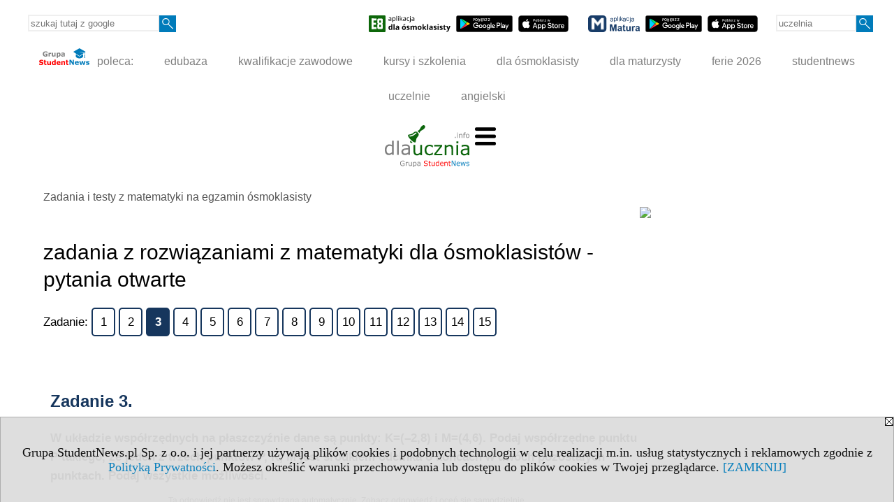

--- FILE ---
content_type: text/html; charset=UTF-8
request_url: https://testy.dlaucznia.info/s/5025/81092-matematyka-zadania/4550068-zadania-z-rozwiazaniami-z-matematyki-dla-osmoklasistow-pytania-otwarte.htm?c1=58559&podstr=2
body_size: 6388
content:
<!DOCTYPE HTML>
<html lang="pl">
<head>
<meta http-equiv="Content-Type" content="text/html; charset=utf-8">
<title>Zadanie 3 / zadania z rozwiązaniami z matematyki dla ósmoklasistów - pytania otwarte - zadania i rozwiązania - Zadania i testy z matematyki na egzamin ósmoklasisty - Matematyka - egzamin online, testy i zadania z rozwiązaniami - dlaucznia.info</title>
<meta name="Description" content="15 zadań.">
<meta name="Keywords" content="serwis, testy, angielski, szkoła podstawowa, uczeń, egzamin">

<meta http-equiv="expires" content="0">
<meta name="viewport" content="width=device-width">
<meta name="robots" content="index, follow">
<LINK REL="Stylesheet" HREF="https://dlaucznia.info/styl.php" TYPE="text/css">
<LINK REL="Stylesheet" HREF="/styl.php?s5025" TYPE="text/css">
<LINK REL="SHORTCUT ICON" HREF="/img/ico/d_dlaucznia.info.ico">
<meta name="language" content="pl"> <meta property="og:title" content="Zadanie 3 / zadania z rozwiązaniami z matematyki dla ósmoklasistów - pytania otwarte - zadania i rozwiązania - Zadania i testy z matematyki na egzamin ósmoklasisty - Matematyka - egzamin online, testy i zadania z rozwiązaniami - dlaucznia.info" /><meta property="og:description" content="15 zadań." />

<script type="text/javascript" src="https://dlaucznia.info/js/adserver/adserwer.ad/ads.js"></script><script type="text/javascript" src="https://dlaucznia.info/js/funkcje_pl.js?a5"></script>
<!-- Global site tag (gtag.js) - Google Analytics -->
<script async src="https://www.googletagmanager.com/gtag/js?id=UA-1347368-24"></script>
<script>
window.dataLayer=window.dataLayer || [];
function gtag(){dataLayer.push(arguments);}
gtag('js', new Date());
gtag('config', 'UA-1347368-24');
var gl_ga=true;
</script>
<script src="/js/hmenu.js"></script>
<link rel="canonical" href="/s/5025/81092-matematyka-zadania/4550068-zadania-z-rozwiazaniami-z-matematyki-dla-osmoklasistow-pytania-otwarte.htm?podstr=2" /><script>var pmenu_odwrotnie=true;var pmenu_styl1=true;</script>

</head>
<body>
<script>
var i,ARRcookies=document.cookie.split(";"),ciastka_komunikat_pokaz=true;
for (i=0;i<ARRcookies.length;i++)
   {
   if (ARRcookies[i].indexOf("komunikat_cookie=pokazany")!=-1)
      ciastka_komunikat_pokaz=false;
   }

if (ciastka_komunikat_pokaz)
   {    
   document.writeln("<div style=\"background:#ddd; color:#000; border:1px solid #aaa; position:fixed; bottom:0; left:0; right:0; text-align:center; opacity:0.95; z-index:99; font-size:18px; font-family:Tahoma;\" id=\"pasek_komunikat_cookie\"><a onclick=\"this.parentNode.style.display='none'; return false;\" href=\"\"><img src=\"/img/drobne/X.GIF\" style=\"float:right;\"></a><div style=\"padding:40px 20px;\">Grupa StudentNews.pl Sp. z o.o. i jej partnerzy używają plików cookies i podobnych technologii w celu realizacji m.in. usług statystycznych i reklamowych zgodnie z <a href=\"https://dlaucznia.info/terms/pl\">Polityką Prywatności</a>. Możesz określić warunki przechowywania lub dostępu do plików cookies w Twojej przeglądarce. <a onclick=\"this.parentNode.parentNode.style.display='none'; return false;\" href=\"\">[ZAMKNIJ]</a><style>body {padding-bottom:140px;}</style></div></div>");
   var date = new Date();
	date.setTime(date.getTime()+(30*24*60*60*1000));  
   document.cookie="komunikat_cookie=pokazany; expires=" + date.toGMTString() + "; path=/; domain=.dlaucznia.info; ";
   }
</script>
<div class="s_calosc s_calosc_iko_3"><div class="iko_3"><div class="iko_iko"><div class="pmenue pmenuegoogle"><div class="pasek_element pasek_google">
<!-- Search Google -->
<form method=GET action=https://www.google.pl/search target="_blank" accept-charset="utf-8">
<input type=hidden name=domains value="dlaucznia.info">
<input type=hidden name=sitesearch value="dlaucznia.info">
<input type=text name=q size=21 maxlength=255 value="" placeholder="szukaj tutaj z google" class=""><button type="submit" name="x"><img src="/img/sd/layout/icons/lupa.svg" alt="Szukaj"></button>
</form>
<!-- Search Google -->
</div></div><div class="pasek_element pasek_app_e8">
<a target="_blank" href="https://www.dlaucznia.info/s/5208/81618-aplikacja-egzamin-osmoklasisty.htm"><img src="/img/sd/layout/icons/aplikacja_e8.svg" alt="aplikacja E8" width="117" height="24" vspace="0" hspace="2" border="0" /></a><span class="naduzych">&nbsp;<a target="_blank" href="https://play.google.com/store/apps/details?id=info.dlaucznia.egzamin_osmoklasisty_testy_zadania&pli=1"><img src="/img/sd/layout/icons/google_play.svg" alt="google play" width="81" vspace="0" hspace="2" height="24" border="0" /></a>&nbsp;<a target="_blank" href="https://apps.apple.com/pl/app/egzamin-%C3%B3smoklasisty/id1606907828?l=pl"><img src="/img/sd/layout/icons/app_store.svg" alt="app store" vspace="0" hspace="2" width="72" height="24" border="0" /></a></span>
</div>
<div class="pasek_element pasek_app_matura">
<a target="_blank" href="https://www.dlamaturzysty.info/s/5166/81452-aplikacja-matura.htm"><img src="/img/sd/layout/icons/aplikacja_matura.svg" alt="aplikacja Matura" width="74" height="24" vspace="0" hspace="2" border="0" /></a><span class="naduzych">&nbsp;<a target="_blank" href="https://play.google.com/store/apps/details?id=info.dlamaturzysty.matura_testy_zadania&amp;gl=PL"><img src="/img/sd/layout/icons/google_play.svg" alt="google play" width="81" vspace="0" hspace="2" height="24" border="0" /></a>&nbsp;<a target="_blank" href="https://apps.apple.com/pl/app/matura-testy-i-zadania/id1542958319?l=pl"><img src="/img/sd/layout/icons/app_store.svg" alt="app store" vspace="0" hspace="2" width="72" height="24" border="0" /></a></span>
</div>
<div class="pmenue">
<div class="pasek_element pasek_uczelnia">
<form method=GET action="https://uczelnie.studentnews.pl/s/101/2937-uczelnie.htm" accept-charset="utf-8">
<input type=text name="szukaj" size=8 maxlength=255 value="" placeholder="uczelnia" class=""><button type="submit" name="x"><img src="/img/sd/layout/icons/lupa.svg" alt="Szukaj"></button>
</form>
</div>
</div></div></div></div><div class="s_calosc s_calosc_iko_4"><div class="iko_4"><div class="iko_iko pmenue"><div class="iko_i"><a href="https://grupa.studentnews.pl/"  ><img src="/img/sd/layout/logo/grupa_studentnews_h24.svg" /> poleca:</a></div><div class="iko_i"><a href="https://www.edubaza.pl/"  >edubaza</a></div><div class="iko_i"><a href="https://www.kwalifikacjezawodowe.info/"  >kwalifikacje zawodowe</a></div><div class="iko_i"><a href="https://kursy.kwalifikacjezawodowe.info/"  >kursy i szkolenia</a></div><div class="iko_i"><a href="https://www.dlaucznia.info/"  >dla ósmoklasisty</a></div><div class="iko_i"><a href="https://www.dlamaturzysty.info/"  >dla maturzysty</a></div><div class="iko_i"><a href="https://news.edubaza.pl/s/1777/81582-Ferie-2026-terminy-ferii-zimowych-w-roku-szkolnym-20252026.htm"  >ferie 2026</a></div><div class="iko_i"><a href="https://www.studentnews.pl/"  >studentnews</a></div><div class="iko_i"><a href="https://uczelnie.studentnews.pl/"  >uczelnie</a></div><div class="iko_i"><a href="https://www.gramatyka-angielska.info/"  >angielski</a></div></div></div></div><div></div>

<!-- górna ramka - logo i baner -->
<div class="ab15 acccccb"><script language="JavaScript" type="text/javascript">
<!--
okno_szer=document.body.clientWidth;
var arg;
// arg=document.location;
arg='p='+escape(document.location)+'&amp;s=5025';
arg+='&amp;tr='+(typeof tr83 !== 'undefined'?tr83:0)+'';
if (okno_szer>900 /*https://bugzilla.mozilla.org/show_bug.cgi?id=1071620*/&&okno_szer!=980)
   document.writeln('<'+'scr'+'ipt language="JavaScript" type="text/javascript" src="https://studentnews.pl/bb.php?'+arg+'"></'+'scr'+'ipt>');
else
   if (okno_szer>1)
      document.writeln('<'+'scr'+'ipt language="JavaScript" type="text/javascript" src="https://studentnews.pl/bb.php?usyt=10&amp;'+arg+'"></'+'scr'+'ipt>');
//-->
</script></div>
<div class="s_calosc s_calosc_gora" id="naglowek_strony">
<div class="s_gora">
<div><div class="gora"><span id="pmenu_h_cont"></span><div class="gora_l"><div>
<A HREF="https://www.dlaucznia.info"><img src="https://dlaucznia.info/img/logo/dlaucznia.info_.svg" border="0" alt="dlaucznia.info" vspace=0 id="logo_domeny" width="121" height="60"></A>
</div></div><div class="gora_s"></div><div class="gora_p hmenu1"><div class="iko_iko pmenue"><div class="iko_i"><a href="https://www.dlaucznia.info/s/5186/81550-egzamin-osmoklasisty.htm"  ><img src="/img/sd/layout/icons/dlaucznia/informator.svg" /><br>O egzaminie <br>ósmoklasisty</a></div><div class="iko_i wybr"><a href="https://testy.dlaucznia.info"  ><img src="/img/sd/layout/icons/dlaucznia/testy.svg" /><br>Testy <br>zadania</a></div><div class="iko_i"><a href="https://www.dlaucznia.info/s/5108/81266-arkusze-egzaminacyjne-osmoklasisty.htm"  ><img src="/img/sd/layout/icons/dlaucznia/arkusze.svg" /><br>Arkusze <br>egzaminacyjne</a></div><div class="iko_i"><a href="https://www.dlaucznia.info/s/5022/81281-Harmonogram-egzaminu-osmoklasisty.htm"  ><img src="/img/sd/layout/icons/dlaucznia/terminy.svg" /> <br>Kalendarz <br>ósmoklasisty</a></div><div class="iko_i"><a href="https://rankingi.dlaucznia.info/"  ><img src="/img/sd/icons/uni/group-tab/I-stopnia/ranking-miast.png" /><br>Ranking szkół <br>średnich</a></div><div class="iko_i"><a href="https://www.dlaucznia.info/s/5226/81667-kierunki.htm"  ><img src="/img/sd/layout/icons/dlaucznia/pomysly-szkola.svg" /><br>Pomysły na <br>szkołę średnią</a></div><div class="iko_i"><a href="https://kursy.dlaucznia.info/s/3186/67621-Kursy-jezykowe-dla-dzieci-w-Polsce.htm"  ><img src="/img/sd/layout/icons/dlaucznia/jezyki.svg" /> <br>Kursy językowe <br>dla ósmoklasistów</a></div><div class="iko_i"><a href="https://www.dlaucznia.info/s/5208/81618-aplikacja-egzamin-osmoklasisty.htm"  ><img src="/img/sd/layout/icons/dlaucznia/e8.svg" /><br>Aplikacja <br>ósmoklasisty</a></div></div></div><div class="nic3"></div></div></div>





<div><div class="l_zakl_gr hmenu1 pmenue l_zakl_gr_dol" style=""><div class="dod xxzwi"> <div class="elem"><a href="https://testy.dlaucznia.info/"  ><b><big>TESTY<br>ZADANIA</big></b>:</a></div><div class="elem"><a href="https://testy.dlaucznia.info/s/5026/81093-jezyk-polski-zadania.htm"  ><img src="/img/sd/icons/edu/subject/24px/polish.png" /><br>polski</a></div><div class="elem wybr"><a href="https://testy.dlaucznia.info/s/5025/81092-matematyka-zadania.htm"  ><img src="/img/sd/icons/edu/subject/24px/mathematics.png" /><br>matematyka</a></div><div class="elem"><a href="https://testy.dlaucznia.info/s/5024/81091-angielski-zadania.htm"  ><img src="/img/sd/icons/edu/subject/24px/english.png" /><br>angielski</a></div><div class="elem"><a href="https://testy.dlaucznia.info/s/5175/81475-niemiecki-zadania.htm"  ><img src="/img/sd/icons/edu/subject/24px/german.png" /><br>niemiecki</a></div><div class="elem"><a href="https://testy.dlaucznia.info/s/5176/81476-rosyjski-zadania.htm"  ><img src="/img/sd/icons/edu/subject/24px/russian.png" /><br>rosyjski</a></div><div class="elem"><a href="https://testy.dlaucznia.info/s/5177/81477-francuski-zadania.htm"  ><img src="/img/sd/icons/edu/subject/24px/french.png" /><br>francuski</a></div><div class="elem"><a href="https://testy.dlaucznia.info/s/5179/81486-hiszpanski-zadania.htm"  ><img src="/img/sd/icons/edu/subject/24px/spanish.png" /><br>hiszpański</a></div><div class="elem"><a href="https://testy.dlaucznia.info/s/5193/81573-wloski-zadania.htm"  ><img src="/img/sd/icons/edu/subject/24px/italian.png" /><br>włoski</a></div> </div></div></div>

</div><!-- /s_gora -->
</div><!-- /s_calosc -->
<script language="JavaScript" type="text/javascript">
<!--
{
var arg;
arg=document.location;
arg=escape(arg)+'&s=5025&tr='+(typeof tr83 !== 'undefined'?tr83:0)+'';
if (document.body.clientWidth>1420)
{
if (document.body.clientWidth>1540)
   {
//    document.writeln('<'+'scr'+'ipt language="JavaScript" type="text/javascript" src="https://studentnews.pl/bb.php?usyt=6&amp;p='+arg+'"></'+'scr'+'ipt>');
//    document.writeln('<'+'scr'+'ipt language="JavaScript" type="text/javascript" src="https://studentnews.pl/bb.php?usyt=7&amp;p='+arg+'"></'+'scr'+'ipt>');
   }
else
   {
   document.writeln('<'+'scr'+'ipt language="JavaScript" type="text/javascript" src="https://studentnews.pl/bb.php?usyt=5&amp;p='+arg+'"></'+'scr'+'ipt>');
   document.writeln('<'+'scr'+'ipt language="JavaScript" type="text/javascript" src="https://studentnews.pl/bb.php?usyt=8&amp;p='+arg+'"></'+'scr'+'ipt>');
   }
}
//document.writeln('<'+'scr'+'ipt language="JavaScript" type="text/javascript" src="https://studentnews.pl/bb.php?usyt=9&amp;p='+arg+'"></'+'scr'+'ipt>');
if (document.body.clientWidth<=900)
   stck("https://studentnews.pl","/bb.php?usyt=33&p="+arg);
}
//-->
</script>

<div class="s_calosc glowna s_calosc_glowna">
<!-- glówna -->
<div class="s_middle">

<div class="s_lewa"><!-- lewa ramka --></div><!-- /s_lewa -->

<!-- srodkowa ramka -->
<div class="s_srodek" id="s_srodek">

<div></div>
<div class="breadcrumbs"><a href="/s/5025/81092-matematyka-zadania.htm">Zadania i testy z matematyki na egzamin ósmoklasisty</a></div><div style="float:right" id="srodek_naglowek_s"><img src="https://studentnews.pl/st_new.php?typ=pok&id1=81092&p=0" width="1" height="1"></div>
<div class="wo"><div class="wo_wpis"><h1 class="tytul">zadania z rozwiązaniami z matematyki dla ósmoklasistów - pytania otwarte</h1>
<div class="te_test te_zbzad"><div></div><div class="nawigacja">Zadanie: <a href="/s/5025/81092-matematyka-zadania/4550068-zadania-z-rozwiazaniami-z-matematyki-dla-osmoklasistow-pytania-otwarte.htm?c1=58559&podstr=0">1</a> <a href="/s/5025/81092-matematyka-zadania/4550068-zadania-z-rozwiazaniami-z-matematyki-dla-osmoklasistow-pytania-otwarte.htm?c1=58559&podstr=1">2</a> <a href="/s/5025/81092-matematyka-zadania/4550068-zadania-z-rozwiazaniami-z-matematyki-dla-osmoklasistow-pytania-otwarte.htm?c1=58559&podstr=2" class="wybrany" >3</a> <a href="/s/5025/81092-matematyka-zadania/4550068-zadania-z-rozwiazaniami-z-matematyki-dla-osmoklasistow-pytania-otwarte.htm?c1=58559&podstr=3">4</a> <a href="/s/5025/81092-matematyka-zadania/4550068-zadania-z-rozwiazaniami-z-matematyki-dla-osmoklasistow-pytania-otwarte.htm?c1=58559&podstr=4">5</a> <a href="/s/5025/81092-matematyka-zadania/4550068-zadania-z-rozwiazaniami-z-matematyki-dla-osmoklasistow-pytania-otwarte.htm?c1=58559&podstr=5">6</a> <a href="/s/5025/81092-matematyka-zadania/4550068-zadania-z-rozwiazaniami-z-matematyki-dla-osmoklasistow-pytania-otwarte.htm?c1=58559&podstr=6">7</a> <a href="/s/5025/81092-matematyka-zadania/4550068-zadania-z-rozwiazaniami-z-matematyki-dla-osmoklasistow-pytania-otwarte.htm?c1=58559&podstr=7">8</a> <a href="/s/5025/81092-matematyka-zadania/4550068-zadania-z-rozwiazaniami-z-matematyki-dla-osmoklasistow-pytania-otwarte.htm?c1=58559&podstr=8">9</a> <a href="/s/5025/81092-matematyka-zadania/4550068-zadania-z-rozwiazaniami-z-matematyki-dla-osmoklasistow-pytania-otwarte.htm?c1=58559&podstr=9">10</a> <a href="/s/5025/81092-matematyka-zadania/4550068-zadania-z-rozwiazaniami-z-matematyki-dla-osmoklasistow-pytania-otwarte.htm?c1=58559&podstr=10">11</a> <a href="/s/5025/81092-matematyka-zadania/4550068-zadania-z-rozwiazaniami-z-matematyki-dla-osmoklasistow-pytania-otwarte.htm?c1=58559&podstr=11">12</a> <a href="/s/5025/81092-matematyka-zadania/4550068-zadania-z-rozwiazaniami-z-matematyki-dla-osmoklasistow-pytania-otwarte.htm?c1=58559&podstr=12">13</a> <a href="/s/5025/81092-matematyka-zadania/4550068-zadania-z-rozwiazaniami-z-matematyki-dla-osmoklasistow-pytania-otwarte.htm?c1=58559&podstr=13">14</a> <a href="/s/5025/81092-matematyka-zadania/4550068-zadania-z-rozwiazaniami-z-matematyki-dla-osmoklasistow-pytania-otwarte.htm?c1=58559&podstr=14">15</a> </div><form method="POST" ENCTYPE="multipart/form-data" action="/test/check/h-1.4550068-432-11440?u=%2Fs%2F5025%2F81092-matematyka-zadania%2F4550068-zadania-z-rozwiazaniami-z-matematyki-dla-osmoklasistow-pytania-otwarte.htm%3Fpodstr%3D2">
<div class="pytanie_calosc niepodpytanie "><div class="odp_ocena"></div><div class="pytanie"><div class="matura_zadanie_naglowek">Zadanie 3. </div><b>W układzie współrzędnych na płaszczyźnie dane są punkty: K=(–2,8) i M=(4,6). Podaj współrzędne punktu P takiego, że jeden z trzech punktów P, K, M jest środkiem odcinka o końcach w dwóch pozostałych punktach. Podaj wszystkie możliwości.</b></div><div></div><div></div><div class="pytanie_szerzej">
</div><div class="opcje_odpowiedzi"></div><div class=""><div class="samoocena_t1"></div><div style="margin:10px 0; text-align:center; font-size:12px; color:#333;">Ta odpowiedź nie jest sprawdzana automatycznie. Zobacz odpowiedź i oceń się samodzielnie.</div><div class="odpowiedz"><a href="/test/check/h-1.4550068-432-11440?u=%2Fs%2F5025%2F81092-matematyka-zadania%2F4550068-zadania-z-rozwiazaniami-z-matematyki-dla-osmoklasistow-pytania-otwarte.htm%3Fpodstr%3D2" onclick="AJAXpodstaw(this.parentNode, this.href); return false;" class="link_do_odpowiedzi">pokaż odpowiedź</a></div></div></div></form><div class="nawigacja"><a href="/s/5025/81092-matematyka-zadania/4550068-zadania-z-rozwiazaniami-z-matematyki-dla-osmoklasistow-pytania-otwarte.htm?c1=58559&podstr=1" class="l_poprzednie"><img src="/img/drobne/testy/arrow-left.png" alt="Poprzednia strona"></a> <a href="/s/5025/81092-matematyka-zadania/4550068-zadania-z-rozwiazaniami-z-matematyki-dla-osmoklasistow-pytania-otwarte.htm?c1=58559&podstr=3" class="l_nastepne"><img src="/img/drobne/testy/arrow-right.png" alt="Następna strona"></a> </div></div><div style="clear: both; text-align: center;"><script language="JavaScript" type="text/javascript">
<!--
var arg;
arg=document.location;
arg=escape(arg)+'&s=5025&tr='+(typeof tr83 !== 'undefined'?tr83:0)+'';
okno_szer=document.body.clientWidth;
if (okno_szer>900 /*https://bugzilla.mozilla.org/show_bug.cgi?id=1071620*/&&okno_szer!=980)
    nrml("https://studentnews.pl","/bb.php?usyt=3&p="+arg,{aContTdColspan:0});
else
   if (okno_szer>1)
       nrml("https://studentnews.pl","/bb.php?usyt=14&p="+arg,{aContTdColspan:0});
//-->
</script></div><div><ul class="udostepnij_link"><h2>Udostępnij</h2><li class="naduzych"><a href="https://www.facebook.com/dialog/send?app_id=966242223397117&redirect_uri=https%3A%2F%2Ftesty.dlaucznia.info&link=https%3A%2F%2Ftesty.dlaucznia.info%2Fs%2F5025%2F81092-matematyka-zadania%2F4550068-zadania-z-rozwiazaniami-z-matematyki-dla-osmoklasistow-pytania-otwarte.htm%3Fpodstr%3D2" target="_blank" title="Messenger" onclick="gazd({'event_category':'udostępnij','event_action':'Messenger-duży','event_label':'dolny wowp id=4550068'})"><img alt="Messenger" src="/img/drobne/social/messenger.png"></a></li><li class="namalych"><a href="fb-messenger://share/?link=https%3A%2F%2Ftesty.dlaucznia.info%2Fs%2F5025%2F81092-matematyka-zadania%2F4550068-zadania-z-rozwiazaniami-z-matematyki-dla-osmoklasistow-pytania-otwarte.htm%3Fpodstr%3D2&app_id=966242223397117" title="Messenger" onclick="gazd({'event_category':'udostępnij','event_action':'Messenger-mały','event_label':'dolny wowp id=4550068'})"><img alt="Messenger" src="/img/drobne/social/messenger.png"></a></li><li class="namalych"><a href="whatsapp://send?text=%22zadania%20z%20rozwi%C4%85zaniami%20z%20matematyki%20dla%20%C3%B3smoklasist%C3%B3w%20-%20pytania%20otwarte%22%20https%3A%2F%2Ftesty.dlaucznia.info%2Fs%2F5025%2F81092-matematyka-zadania%2F4550068-zadania-z-rozwiazaniami-z-matematyki-dla-osmoklasistow-pytania-otwarte.htm%3Fpodstr%3D2" title="whatsapp" onclick="gazd({'event_category':'udostępnij','event_action':'whatsapp','event_label':'dolny wowp id=4550068'})"><img alt="whatsapp" src="/img/drobne/social/whatsapp.png"></a></li><li><a href="mailto:?subject=zadania%20z%20rozwi%C4%85zaniami%20z%20matematyki%20dla%20%C3%B3smoklasist%C3%B3w%20-%20pytania%20otwarte&body=zadania%20z%20rozwi%C4%85zaniami%20z%20matematyki%20dla%20%C3%B3smoklasist%C3%B3w%20-%20pytania%20otwarte%0D%0Ahttps%3A%2F%2Ftesty.dlaucznia.info%2Fs%2F5025%2F81092-matematyka-zadania%2F4550068-zadania-z-rozwiazaniami-z-matematyki-dla-osmoklasistow-pytania-otwarte.htm%3Fpodstr%3D2%0D%0A%0D%0A"  title="e-mail" onclick="gazd({'event_category':'udostępnij','event_action':'e-mail','event_label':'dolny wowp id=4550068'})"><img alt="e-mail" src="/img/drobne/social/e-mail.png"></a></li><li><a href="https://www.facebook.com/sharer/sharer.php?u=https%3A%2F%2Ftesty.dlaucznia.info%2Fs%2F5025%2F81092-matematyka-zadania%2F4550068-zadania-z-rozwiazaniami-z-matematyki-dla-osmoklasistow-pytania-otwarte.htm%3Fpodstr%3D2" target="_blank" title="Facebook" onclick="gazd({'event_category':'udostępnij','event_action':'Facebook','event_label':'dolny wowp id=4550068'})"><img alt="Facebook" src="/img/drobne/social/facebook.png"></a></li><li><a href="https://twitter.com/intent/tweet?text=zadania%20z%20rozwi%C4%85zaniami%20z%20matematyki%20dla%20%C3%B3smoklasist%C3%B3w%20-%20pytania%20otwarte&url=https%3A%2F%2Ftesty.dlaucznia.info%2Fs%2F5025%2F81092-matematyka-zadania%2F4550068-zadania-z-rozwiazaniami-z-matematyki-dla-osmoklasistow-pytania-otwarte.htm%3Fpodstr%3D2" target="_blank" title="Twitter" onclick="gazd({'event_category':'udostępnij','event_action':'Twitter','event_label':'dolny wowp id=4550068'})"><img alt="Twitter" src="/img/drobne/social/twitter.png"></a></li><li><a href="https://www.linkedin.com/shareArticle?mini=true&url=https%3A%2F%2Ftesty.dlaucznia.info%2Fs%2F5025%2F81092-matematyka-zadania%2F4550068-zadania-z-rozwiazaniami-z-matematyki-dla-osmoklasistow-pytania-otwarte.htm%3Fpodstr%3D2&title=zadania%20z%20rozwi%C4%85zaniami%20z%20matematyki%20dla%20%C3%B3smoklasist%C3%B3w%20-%20pytania%20otwarte" target="_blank" title="LinkedIn" onclick="gazd({'event_category':'udostępnij','event_action':'LinkedIn','event_label':'dolny wowp id=4550068'})"><img alt="LinkedIn" src="/img/drobne/social/linkedin.png"></a></li><li><a href="http://www.wykop.pl/dodaj/link/?url=https%3A%2F%2Ftesty.dlaucznia.info%2Fs%2F5025%2F81092-matematyka-zadania%2F4550068-zadania-z-rozwiazaniami-z-matematyki-dla-osmoklasistow-pytania-otwarte.htm%3Fpodstr%3D2&title=zadania%20z%20rozwi%C4%85zaniami%20z%20matematyki%20dla%20%C3%B3smoklasist%C3%B3w%20-%20pytania%20otwarte" target="_blank" title="Wykop" onclick="gazd({'event_category':'udostępnij','event_action':'Wykop','event_label':'dolny wowp id=4550068'})"><img alt="Wykop" src="/img/drobne/social/wykop.png"></a></li></ul></div><div class="powrot">
<A HREF="/s/5025/81092-matematyka-zadania.htm?c1=58559" class="powrot"><span class="znaczek">«</span> powrót</A></div>
   </div><div style="clear:both;"><div><br /></div><div><div><br /></div>źródło: CKE</div>









<script type="text/javascript"><!--
document.writeln('<img src="https://studentnews.pl/st_new.php'+'?typ=wo&id1=1&id2=641&p=0">');
// --></script><script type="text/javascript"><!--
document.writeln('<img src="https://studentnews.pl/st_new.php'+'?typ=wowp&id1=1&id2=4550068&p=0">');
// --></script></div></div><script language="JavaScript" type="text/javascript">
<!--
okno_szer=document.body.clientWidth;
var arg;
arg=document.location;
arg=escape(arg)+'&amp;s=5025&amp;tr='+(typeof tr83 !== 'undefined'?tr83:0)+'';
if (okno_szer>900 /*https://bugzilla.mozilla.org/show_bug.cgi?id=1071620*/&&okno_szer!=980)
   document.writeln('<'+'scr'+'ipt language="JavaScript" type="text/javascript" src="https://studentnews.pl/bb.php?usyt=13&amp;p='+arg+'"></'+'scr'+'ipt>');
//-->
</script>
</div><!-- /s_srodek -->
<script language="JavaScript" type="text/javascript">
<!--

ob=obiekt_o_id("s_srodek");
if (document.body.clientWidth>0 && document.body.clientWidth<801 && window.getComputedStyle(ob, null).getPropertyValue("order")!=-1) ob.parentNode.insertBefore(ob, ob.parentNode.firstChild);

//-->
</script>

<script language="JavaScript" type="text/javascript">
<!--
//-->
</script>

<div class="s_dodatkowa">
<!-- dodatkowa ramka -->
<script language="JavaScript" type="text/javascript">
<!--
var arg;
arg=document.location;
arg=escape(arg)+'&amp;s=5025&amp;tr='+(typeof tr83 !== 'undefined'?tr83:0)+'';
okno_szer=document.body.clientWidth;
if (okno_szer>1030)
   {
   document.writeln('<'+'scr'+'ipt language="JavaScript" type="text/javascript" src="https://studentnews.pl/bb.php?usyt=4&amp;p='+arg+'"></'+'scr'+'ipt>');
   document.writeln('<'+'scr'+'ipt language="JavaScript" type="text/javascript" src="https://studentnews.pl/bb.php?usyt=2&amp;p='+arg+'"></'+'scr'+'ipt>');
   document.writeln('<'+'scr'+'ipt language="JavaScript" type="text/javascript" src="https://studentnews.pl/bb.php?usyt=30&amp;p='+arg+'"></'+'scr'+'ipt>');
   document.writeln('<'+'scr'+'ipt language="JavaScript" type="text/javascript" src="https://studentnews.pl/bb.php?usyt=32&amp;p='+arg+'"></'+'scr'+'ipt>');
   document.writeln('<'+'scr'+'ipt language="JavaScript" type="text/javascript" src="https://studentnews.pl/bb.php?usyt=31&amp;max=2&amp;p='+arg+'"></'+'scr'+'ipt>');
   document.writeln('<'+'scr'+'ipt language="JavaScript" type="text/javascript" src="https://studentnews.pl/bb.php?usyt=34&amp;p='+arg+'"></'+'scr'+'ipt>');
   }
//-->
</script><script>if (document.body.clientWidth>1024) document.writeln('<'+'scr'+'ipt src="/gadzet.php?co=s_dodatkowa&amp;ko=81092.03da48de102118c2df69bf3abf4ea1e9"></'+'scr'+'ipt>');</script>
</div><!-- /s_dodatkowa -->

<!-- prawa ramka -->
<div class="s_prawa"></div><!-- /s_prawa -->

</div><!-- /s_middle -->


<!-- dolna ramka -->
<div class="s_dol">

<div style="" class="l_zakl_5"><div class="dod"> <nobr><a HREF="https://grupa.studentnews.pl/" class='menulnk' style="color: #ff7000; bottom: 2px; font-size: 11px;  font-family: Verdana; font-weight: ">Reklama - Wykorzystajmy wspólnie nasz potencjał!</a></nobr>  <nobr><span style="color: #ff7000; font-family: Tahoma; font-size: 12px; font-weight: bold;">•</span></nobr>  <nobr><a HREF="https://grupa.studentnews.pl/s/4969/80920-Kontakt.htm" class='menulnk' style="color: #ff7000; bottom: 2px; font-size: 11px;  font-family: Verdana; font-weight: ">Kontakt</a></nobr>  <nobr><span style="color: #ff7000; font-family: Tahoma; font-size: 12px; font-weight: bold;">•</span></nobr>  <nobr><a HREF="https://grupa.studentnews.pl/s/5209/81620-patronat.htm" class='menulnk' style="color: #ff7000; bottom: 2px; font-size: 11px;  font-family: Verdana;">Patronat</a></nobr>  <nobr><span style="color: #ff7000; font-family: Tahoma; font-size: 12px; font-weight: bold;">•</span></nobr>  <nobr><a HREF="https://grupa.studentnews.pl/s/5211/81622-praca.htm" class='menulnk' style="">Praca dla studentów</a></nobr> </div></div>

</div><!-- /s_dolna -->

</div><!-- /s_calosc -->

<div class="dol_stopka">  <a href="https://dlaucznia.info/terms/pl">Polityka Prywatności</a>  </div>

</body>
</html>


--- FILE ---
content_type: image/svg+xml
request_url: https://testy.dlaucznia.info/img/sd/layout/icons/dlaucznia/arkusze.svg
body_size: 538
content:
<?xml version="1.0" encoding="UTF-8"?>
<svg width="40" height="30" version="1.1" xml:space="preserve" xmlns="http://www.w3.org/2000/svg"><g transform="translate(-899.23 -1717.2)" fill="none"><rect x="899.23" y="1717.2" width="40" height="30" stop-color="#000000"/><g transform="translate(22.254 274.19)" stroke="#0c660c" stroke-width="1.5"><rect x="884.39" y="1443.7" width="25.173" height="28.5" stop-color="#000000"/><g transform="translate(0 .9827)"><path d="m888.86 1448.6 16.232-0.3116"/><path d="m888.86 1454.3 16.232-0.3116"/><path d="m888.86 1460 16.232-0.3116"/><path d="m888.86 1465.7 16.232-0.3116"/></g></g></g></svg>


--- FILE ---
content_type: image/svg+xml
request_url: https://testy.dlaucznia.info/img/sd/layout/icons/dlaucznia/terminy.svg
body_size: 854
content:
<?xml version="1.0" encoding="UTF-8"?>
<svg width="40" height="30" version="1.1" xml:space="preserve" xmlns="http://www.w3.org/2000/svg"><g transform="translate(-955.2 -1717.2)" fill="none"><rect x="955.2" y="1717.2" width="40" height="30" stop-color="#000000"/><g transform="matrix(.95 0 0 .95 -40.206 195.2)" stroke="#0c660c" stroke-width="1.579"><path d="m1061.5 1611.8 6.6018 8.9292 0.012-0.011c0.2717 0.4109 0.7368 0.6895 1.2709 0.6895 0.3034 0 0.5843-0.09 0.8216-0.2448 0.1351-0.088 0.2517-0.1993 0.3537-0.3231l0.1431-0.2095 4.3107-6.3468-5.4012 3.5096-8.1124-5.9967"/><path d="m1068.8 1630.1c-6.7669-0.012-12.238-5.4854-12.251-12.25 0.013-6.7665 5.4838-12.244 12.251-12.255 6.767 0.012 12.24 5.4884 12.252 12.255-0.012 6.7643-5.4851 12.238-12.252 12.25z"/><path d="m1068.8 1602.9c-8.2847 0-14.998 6.7137-15 15.001 0 8.2831 6.7157 14.997 15 14.999 8.2873 0 14.999-6.7188 15.002-14.999 0-8.2871-6.7144-14.999-15.002-15.001z"/></g></g></svg>


--- FILE ---
content_type: image/svg+xml
request_url: https://dlaucznia.info/img/logo/dlaucznia.info_.svg
body_size: 16591
content:
<?xml version="1.0" encoding="UTF-8"?>
<svg width="121.59" height="60" version="1.1" viewBox="0 0 121.59 60" xmlns="http://www.w3.org/2000/svg" xmlns:cc="http://creativecommons.org/ns#" xmlns:dc="http://purl.org/dc/elements/1.1/" xmlns:rdf="http://www.w3.org/1999/02/22-rdf-syntax-ns#">
 <metadata>
  <rdf:RDF>
   <cc:Work rdf:about="">
    <dc:format>image/svg+xml</dc:format>
    <dc:type rdf:resource="http://purl.org/dc/dcmitype/StillImage"/>
   </cc:Work>
  </rdf:RDF>
 </metadata>
 <g transform="translate(1226.3 -4865)">
  <g transform="matrix(1.2686 0 0 1.2686 -2437.8 -1289.9)" fill="#0c660c">
   <g transform="matrix(.048122 0 0 .048122 1007.6 4730.8)" fill="#0c660c">
    <path d="m-152.66 2523.4c-6.1478-6.1478-14.939-9.5326-24.752-9.5326-15.997 0-33.676 8.8698-49.782 24.976-15.863 15.86-25.156 34.088-33.355 50.172-6.6906 13.122-12.467 24.455-20.485 32.471-8.4383 8.4388-13.774 10.937-19.952 13.831-6.4118 3.0003-13.614 6.3878-24.274 16.387 1.6289 1.0774 3.2613 2.212 4.8934 3.4094 1.5705 1.1537 3.1377 2.3648 4.7006 3.6221 4.0891 3.2894 8.1356 6.917 12.033 10.812 6.1339 6.1369 11.241 11.829 15.381 17.142 1.268 1.6283 2.4485 3.2212 3.534 4.7813 1.2028 1.7238 2.2865 3.4039 3.2678 5.0459 10.381-10.948 13.823-18.274 16.873-24.79 2.8939-6.1778 5.3923-11.516 13.831-19.954 8.0161-8.0161 19.349-13.796 32.474-20.486 16.081-8.1989 34.309-17.492 50.172-33.352 30.908-30.911 29.67-60.305 15.44-74.534"/>
    <path d="m-489.24 2920.1c12.773 12.593 33.294 12.418 45.887-0.3273 0.93989-0.9574 1.6673-2.032 2.4591-3.063-15.801-10.604-32.472-24.575-49.813-41.016-11.245 12.811-10.814 32.285 1.4671 44.406"/>
    <path d="m-299.67 2710.2c-0.84389-1.601-1.8784-3.2921-3.078-5.0513-1.0741-1.5793-2.2747-3.2076-3.5894-4.8823-3.7045-4.7076-8.2774-9.7344-13.276-14.737-3.3423-3.3412-6.627-6.2787-9.7838-8.8426-1.6365-1.331-3.2378-2.5584-4.7933-3.6876-1.6834-1.2219-3.3115-2.3238-4.8757-3.3193-2.817-1.7893-5.4228-3.2239-7.7349-4.3122-2.6465-1.2438-5.4484-1.9147-8.1664-2.4739-21.294-4.3067-38.954 5.8451-53.385 16.935-14.596 11.273-27.683 24.387-39.529 30.657-16.182 8.758-36.887 13.875-54.454 17.36-8.8142 1.7593-16.809 3.1721-23.363 4.5959-6.7293 1.811-11.161 1.9638-16.981 6.9578-2.6625 2.482-4.1669 5.9623-4.7689 9.0526-2.0893 13.978 5.1748 27.616 16.286 45.435 11.409 17.478 27.992 37.563 48.091 57.567 2.6091 2.5638 5.1929 4.9668 7.7818 7.427 15.54 14.663 30.644 27.16 44.546 36.69 14.771 10.122 28.198 16.984 39.209 19.439 6.6974 1.3338 14.505 1.4947 20.831-4.4731 5.4392-6.7478 5.4157-11.895 7.5614-20.342 1.6717-8.1416 3.3976-18.184 5.5657-28.745 3.4446-17.006 8.3178-35.28 15.14-47.314l0.0436-0.014c8.8985-17.27 39.691-39.137 46.907-70.934 2.0189-9.2762 1.1537-19.169-2.5464-29.378-0.4124-1.1374-0.9729-2.3511-1.6387-3.6112zm-55.863-24.228c1.6346 0.5182 3.384 1.6202 4.8989 3.153 2.7605 2.7875 4.7317 7.0233 3.7312 11.886-0.83516 4.0639-4.3875 7.6724-10.001 10.168-10.664 4.7649-21.731 13.722-32.432 22.385-9.1393 7.3969-18.591 15.048-28.184 20.492-33.732 18.051-82.698 25.186-84.767 25.48l-2.1127 0.3027-1.3384-1.6637c-0.25884-0.3219-6.3649-7.9943-9.1658-18.394l-1.0888-4.0449 4.139-0.6382c0.17483-0.027 17.534-2.7166 32.967-6.6333 11.504-2.9375 33.142-9.1289 48.75-17.598 6.2637-3.1421 13.095-8.8562 21.004-15.476 11.931-9.9826 25.452-21.299 42.283-28.45 3.3914-1.4429 6.7421-1.8902 9.7317-1.3474 0.54005 0.095 1.0719 0.2155 1.5852 0.3791"/>
   </g>
  </g>
  <g transform="matrix(1.2686 0 0 1.2686 -3489.2 -3323.8)" fill="#808080" stop-color="#000000" stroke-width="1px" aria-label="dla">
   <path d="m1793.8 6488.3h-1.9278v-1.1997q-0.8305 0.7177-1.7329 1.1176-0.9023 0.3999-1.9585 0.3999-2.0508 0-3.2607-1.5791-1.1997-1.5791-1.1997-4.3784 0-1.456 0.4101-2.5942 0.4204-1.1382 1.128-1.938 0.6972-0.7793 1.6201-1.1895 0.9331-0.4101 1.9277-0.4101 0.9024 0 1.5996 0.1948 0.6973 0.1846 1.4663 0.5845v-4.9629h1.9278zm-1.9278-2.8198v-6.5728q-0.7793-0.3486-1.3945-0.4819t-1.3433-0.1333q-1.6201 0-2.5224 1.1279-0.9024 1.1279-0.9024 3.1992 0 2.0405 0.6973 3.1069 0.6973 1.0562 2.2353 1.0562 0.8204 0 1.6612-0.3589 0.8408-0.3691 1.5688-0.9433z"/>
   <path d="m1799.6 6488.3h-1.9277v-15.955h1.9277z"/>
   <path d="m1812.3 6488.3h-1.9175v-1.2202q-0.2563 0.1743-0.6973 0.4921-0.4306 0.3077-0.8408 0.4922-0.4819 0.2359-1.1074 0.3897-0.6255 0.164-1.4663 0.164-1.5483 0-2.625-1.0253-1.0767-1.0254-1.0767-2.6148 0-1.3022 0.5537-2.102 0.564-0.8101 1.5997-1.2715 1.0459-0.4615 2.5122-0.6255 1.4663-0.1641 3.1479-0.2461v-0.2974q0-0.6562-0.2358-1.0869-0.2256-0.4306-0.6563-0.6767-0.4101-0.2359-0.9844-0.3179-0.5742-0.082-1.1997-0.082-0.7587 0-1.6919 0.205-0.9331 0.1949-1.9277 0.5743h-0.1025v-1.9585q0.5639-0.1539 1.6303-0.3384 1.0664-0.1846 2.1021-0.1846 1.21 0 2.102 0.2051 0.9024 0.1948 1.5586 0.6767 0.646 0.4717 0.9844 1.2203 0.3384 0.7485 0.3384 1.8559zm-1.9175-2.8198v-3.189q-0.8818 0.051-2.0815 0.1538-1.1895 0.1025-1.8868 0.2974-0.8305 0.2358-1.3432 0.7382-0.5127 0.4922-0.5127 1.3638 0 0.9844 0.5947 1.4868 0.5947 0.4922 1.815 0.4922 1.0151 0 1.8559-0.3896 0.8408-0.3999 1.5586-0.9536z"/>
  </g>
  <g transform="matrix(1.2686 0 0 1.2686 -2947.1 -1479.2)">
   <g transform="translate(-883.25 374.33)" fill="#808080" stop-color="#000000" stroke-width="1px" aria-label=".info">
    <path d="m2320.1 4640.9h-0.9336v-1.1133h0.9336z"/>
    <path d="m2322.6 4635.8h-0.8281v-0.7617h0.8281zm-0.047 5.0937h-0.7344v-4.3633h0.7344z"/>
    <path d="m2327.6 4640.9h-0.7344v-2.4843q0-0.3008-0.035-0.5625-0.035-0.2657-0.1289-0.4141-0.098-0.1641-0.2812-0.2422-0.1836-0.082-0.4766-0.082-0.3008 0-0.6289 0.1484t-0.6289 0.3789v3.2578h-0.7344v-4.3633h0.7344v0.4844q0.3438-0.2851 0.711-0.4453 0.3671-0.1601 0.7539-0.1601 0.707 0 1.0781 0.4257 0.3711 0.4258 0.3711 1.2266z"/>
    <path d="m2331.4 4635.5h-0.039q-0.1211-0.035-0.3164-0.07-0.1953-0.039-0.3437-0.039-0.4727 0-0.6875 0.2109-0.211 0.207-0.211 0.7539v0.1484h1.3243v0.6172h-1.3008v3.7461h-0.7344v-3.7461h-0.4961v-0.6172h0.4961v-0.1445q0-0.7773 0.3867-1.1914 0.3867-0.418 1.1172-0.418 0.2461 0 0.4414 0.023 0.1992 0.023 0.3633 0.055z"/>
    <path d="m2335.6 4638.7q0 1.0664-0.5469 1.6836t-1.4648 0.6172q-0.9258 0-1.4727-0.6172-0.543-0.6172-0.543-1.6836t0.543-1.6836q0.5469-0.621 1.4727-0.621 0.9179 0 1.4648 0.621 0.5469 0.6172 0.5469 1.6836zm-0.7578 0q0-0.8476-0.3321-1.2578-0.332-0.414-0.9218-0.414-0.5977 0-0.9297 0.414-0.3281 0.4102-0.3281 1.2578 0 0.8204 0.332 1.2461 0.332 0.4219 0.9258 0.4219 0.5859 0 0.9179-0.418 0.336-0.4218 0.336-1.25z"/>
   </g>
  </g>
  <g transform="matrix(1.2686 0 0 1.2686 -4128.1 -979.7)" fill="#0c660c" stop-color="#000000" stroke-width="1px" aria-label="ucznia">
   <path d="m2329.5 4640.9h-1.9277v-1.2715q-0.9742 0.7691-1.8662 1.1792-0.8921 0.4102-1.9688 0.4102-1.8047 0-2.8096-1.0972-1.0048-1.1074-1.0048-3.2402v-7.4341h1.9277v6.5215q0 0.8716 0.082 1.4971 0.082 0.6152 0.3487 1.0561 0.2768 0.4512 0.7177 0.6563 0.4409 0.205 1.2818 0.205 0.7485 0 1.6303-0.3896 0.8921-0.3896 1.6612-0.9946v-8.5518h1.9277z"/>
   <path d="m2341.8 4640.1q-0.9639 0.4614-1.8355 0.7177-0.8613 0.2564-1.8354 0.2564-1.2407 0-2.2764-0.3589-1.0356-0.3692-1.7739-1.1074-0.7485-0.7383-1.1587-1.8662-0.4102-1.128-0.4102-2.6353 0-2.8096 1.5381-4.4092 1.5484-1.5996 4.0811-1.5996 0.9844 0 1.9277 0.2769 0.9536 0.2768 1.7432 0.6767v2.1431h-0.1026q-0.8818-0.687-1.8252-1.0562-0.9331-0.3691-1.8252-0.3691-1.6406 0-2.5942 1.1074-0.9434 1.0972-0.9434 3.23 0 2.0713 0.9229 3.189 0.9331 1.1074 2.6147 1.1074 0.5845 0 1.1895-0.1538t1.0869-0.3999q0.4204-0.2154 0.7896-0.4512 0.3691-0.2461 0.5844-0.4204h0.1026z"/>
   <path d="m2352.6 4640.9h-9.249v-1.4253l6.6753-8.4184h-6.5317v-1.6099h8.9311v1.374l-6.706 8.4493h6.8803z"/>
   <path d="m2364.9 4640.9h-1.9277v-6.5215q0-0.7895-0.092-1.4765-0.092-0.6973-0.3384-1.0869-0.2563-0.4307-0.7383-0.6358-0.4819-0.2153-1.2509-0.2153-0.7896 0-1.6509 0.3896-0.8613 0.3897-1.6509 0.9947v8.5517h-1.9277v-11.454h1.9277v1.2715q0.9023-0.7485 1.8662-1.1689 0.9639-0.4205 1.979-0.4205 1.856 0 2.8301 1.1177t0.9741 3.2197z"/>
   <path d="m2370.7 4627.5h-2.1738v-1.9995h2.1738zm-0.123 13.371h-1.9278v-11.454h1.9278z"/>
   <path d="m2383.2 4640.9h-1.9175v-1.2202q-0.2563 0.1743-0.6972 0.4922-0.4307 0.3076-0.8408 0.4922-0.482 0.2358-1.1075 0.3896-0.6255 0.1641-1.4663 0.1641-1.5483 0-2.625-1.0254-1.0766-1.0254-1.0766-2.6147 0-1.3023 0.5537-2.1021 0.5639-0.81 1.5996-1.2715 1.0459-0.4614 2.5122-0.6255 1.4663-0.164 3.1479-0.2461v-0.2973q0-0.6563-0.2358-1.0869-0.2256-0.4307-0.6563-0.6768-0.4101-0.2358-0.9843-0.3179-0.5742-0.082-1.1997-0.082-0.7588 0-1.6919 0.2051-0.9331 0.1948-1.9278 0.5742h-0.1025v-1.9585q0.564-0.1538 1.6304-0.3384 1.0664-0.1845 2.102-0.1845 1.21 0 2.1021 0.205 0.9023 0.1949 1.5586 0.6768 0.646 0.4717 0.9843 1.2202 0.3384 0.7485 0.3384 1.856zm-1.9175-2.8198v-3.189q-0.8818 0.051-2.0815 0.1538-1.1895 0.1026-1.8867 0.2974-0.8306 0.2358-1.3433 0.7383-0.5127 0.4922-0.5127 1.3638 0 0.9843 0.5947 1.4868 0.5948 0.4922 1.815 0.4922 1.0151 0 1.8559-0.3897 0.8409-0.3999 1.5586-0.9536z"/>
  </g>
  <g transform="scale(.98602 1.0142)" stroke-width="1.3259" aria-label="Grupa StudentNews">
   <g fill="#808080">
    <path d="m-1214.8 4853.6q-0.6046 0.2775-1.3231 0.4857-0.7136 0.2031-1.3826 0.2031-0.8622 0-1.5808-0.2378-0.7185-0.2379-1.224-0.7136-0.5104-0.4807-0.7879-1.1992-0.2775-0.7235-0.2775-1.6899 0-1.7691 1.0307-2.7899 1.0357-1.0258 2.8395-1.0258 0.6294 0 1.2835 0.1537 0.6591 0.1486 1.4173 0.5104v1.1645h-0.089q-0.1537-0.1189-0.446-0.3122-0.2924-0.1933-0.5749-0.3221-0.3419-0.1536-0.778-0.2527-0.4311-0.1041-0.9812-0.1041-1.2388 0-1.9623 0.7978-0.7186 0.7929-0.7186 2.1507 0 1.4321 0.7533 2.23 0.7532 0.7928 2.0515 0.7928 0.4757 0 0.9465-0.094 0.4757-0.094 0.8325-0.2428v-1.8088h-1.9772v-0.8622h2.9485z"/>
    <path d="m-1209.7 4849.6h-0.05q-0.2082-0.05-0.4064-0.069-0.1932-0.025-0.4608-0.025-0.4312 0-0.8326 0.1932-0.4013 0.1884-0.773 0.4906v3.9297h-0.9316v-5.5352h0.9316v0.8176q0.555-0.446 0.9762-0.6293 0.4262-0.1883 0.8672-0.1883 0.2428 0 0.3519 0.015 0.109 0.01 0.327 0.045z"/>
    <path d="m-1204.2 4854.1h-0.9316v-0.6145q-0.4708 0.3717-0.9019 0.5699t-0.9515 0.1982q-0.8721 0-1.3578-0.5302-0.4856-0.5352-0.4856-1.5659v-3.5927h0.9316v3.1516q0 0.4213 0.04 0.7235 0.04 0.2974 0.1685 0.5105 0.1338 0.218 0.3468 0.3171 0.2131 0.099 0.6195 0.099 0.3617 0 0.7879-0.1883 0.4311-0.1883 0.8028-0.4807v-4.1328h0.9316z"/>
    <path d="m-1197.5 4851.3q0 0.6739-0.1933 1.2339-0.1933 0.555-0.5451 0.9415-0.3271 0.3667-0.7731 0.5699-0.441 0.1982-0.9365 0.1982-0.4312 0-0.783-0.094-0.3469-0.094-0.7086-0.2924v2.3192h-0.9317v-7.5769h0.9317v0.5798q0.3716-0.3122 0.8325-0.5204 0.4658-0.2131 0.9911-0.2131 1.001 0 1.556 0.7582 0.56 0.7533 0.56 2.0962zm-0.9614 0.025q0-1.001-0.3419-1.4966-0.342-0.4955-1.0506-0.4955-0.4014 0-0.8077 0.1734-0.4064 0.1735-0.778 0.4559v3.1368q0.3964 0.1784 0.6789 0.2428 0.2874 0.064 0.6491 0.064 0.778 0 1.2141-0.5253t0.4361-1.556z"/>
    <path d="m-1191.8 4854.1h-0.9267v-0.5897q-0.1239 0.084-0.337 0.2379-0.2081 0.1486-0.4063 0.2378-0.2329 0.114-0.5352 0.1884-0.3023 0.079-0.7087 0.079-0.7482 0-1.2686-0.4955-0.5203-0.4956-0.5203-1.2636 0-0.6294 0.2676-1.0159 0.2726-0.3915 0.7731-0.6145 0.5054-0.223 1.2141-0.3023 0.7086-0.079 1.5213-0.1189v-0.1437q0-0.3172-0.114-0.5253-0.109-0.2081-0.3171-0.3271-0.1983-0.1139-0.4758-0.1536-0.2775-0.04-0.5798-0.04-0.3667 0-0.8176 0.099-0.451 0.094-0.9316 0.2775h-0.05v-0.9465q0.2726-0.074 0.7879-0.1635 0.5154-0.089 1.0159-0.089 0.5847 0 1.0159 0.099 0.4361 0.094 0.7532 0.327 0.3122 0.228 0.4757 0.5897 0.1636 0.3618 0.1636 0.897zm-0.9267-1.3627v-1.5412q-0.4262 0.025-1.006 0.074-0.5748 0.05-0.9118 0.1438-0.4014 0.1139-0.6491 0.3568-0.2478 0.2378-0.2478 0.659 0 0.4758 0.2874 0.7186 0.2874 0.2378 0.8771 0.2378 0.4906 0 0.897-0.1883 0.4063-0.1932 0.7532-0.4608z"/>
   </g>
   <g fill="#f00">
    <path d="m-1181 4852q0 0.4312-0.2031 0.8524-0.1983 0.4212-0.56 0.7136-0.3965 0.3171-0.9267 0.4955-0.5253 0.1784-1.2686 0.1784-0.7978 0-1.4371-0.1486-0.6343-0.1487-1.2934-0.4411v-1.2289h0.069q0.56 0.4658 1.2934 0.7185t1.3776 0.2527q0.9118 0 1.4173-0.3419 0.5104-0.3419 0.5104-0.9118 0-0.4906-0.2428-0.7235-0.2379-0.2329-0.7285-0.3617-0.3716-0.099-0.8077-0.1636-0.4311-0.064-0.9168-0.1635-0.9812-0.2081-1.4569-0.7086-0.4708-0.5055-0.4708-1.3132 0-0.9267 0.783-1.5164 0.783-0.5947 1.9872-0.5947 0.778 0 1.4271 0.1487 0.6492 0.1487 1.1497 0.3667v1.1596h-0.069q-0.4212-0.3568-1.11-0.5897-0.6839-0.2379-1.4024-0.2379-0.7879 0-1.2686 0.3271-0.4757 0.327-0.4757 0.8424 0 0.4609 0.2378 0.7235 0.2379 0.2626 0.8375 0.4014 0.3172 0.069 0.9019 0.1685 0.5848 0.099 0.9911 0.2032 0.8226 0.218 1.2389 0.659 0.4162 0.4411 0.4162 1.2339z"/>
    <path d="m-1176.6 4854.1q-0.2626 0.069-0.5748 0.1139-0.3073 0.045-0.5501 0.045-0.8474 0-1.2884-0.4559t-0.441-1.4618v-2.9436h-0.6294v-0.7829h0.6294v-1.5907h0.9316v1.5907h1.9227v0.7829h-1.9227v2.5224q0 0.436 0.02 0.6838 0.02 0.2428 0.1388 0.4559 0.109 0.1982 0.2973 0.2924 0.1933 0.089 0.5847 0.089 0.228 0 0.4758-0.064 0.2477-0.069 0.3568-0.114h0.049z"/>
    <path d="m-1170.9 4854.1h-0.9317v-0.6145q-0.4707 0.3717-0.9019 0.5699-0.4311 0.1982-0.9514 0.1982-0.8722 0-1.3578-0.5302-0.4856-0.5352-0.4856-1.5659v-3.5927h0.9316v3.1516q0 0.4213 0.04 0.7235 0.04 0.2974 0.1685 0.5105 0.1338 0.218 0.3469 0.3171 0.2131 0.099 0.6194 0.099 0.3618 0 0.7879-0.1883 0.4312-0.1883 0.8028-0.4807v-4.1328h0.9317z"/>
    <path d="m-1164.6 4854.1h-0.9316v-0.5798q-0.4014 0.3469-0.8375 0.5402-0.436 0.1932-0.9465 0.1932-0.9911 0-1.5758-0.7631-0.5798-0.7631-0.5798-2.116 0-0.7037 0.1982-1.2537 0.2032-0.5501 0.5451-0.9366 0.337-0.3766 0.783-0.5748 0.4509-0.1983 0.9316-0.1983 0.4361 0 0.7731 0.094 0.3369 0.089 0.7086 0.2825v-2.3985h0.9316zm-0.9316-1.3627v-3.1765q-0.3766-0.1685-0.6739-0.2329-0.2974-0.064-0.6492-0.064-0.783 0-1.219 0.5451-0.4361 0.5451-0.4361 1.5461 0 0.9861 0.3369 1.5015 0.337 0.5104 1.0803 0.5104 0.3965 0 0.8028-0.1734 0.4064-0.1784 0.7582-0.4559z"/>
    <path d="m-1158.1 4851.4h-4.0783q0 0.5104 0.1536 0.892 0.1536 0.3766 0.4212 0.6194 0.2577 0.2379 0.6095 0.3568 0.3568 0.119 0.783 0.119 0.5649 0 1.1348-0.223 0.5748-0.228 0.8177-0.446h0.049v1.0159q-0.4708 0.1982-0.9614 0.332-0.4905 0.1338-1.0307 0.1338-1.3776 0-2.1507-0.7434-0.773-0.7482-0.773-2.1209 0-1.3578 0.7383-2.1556 0.7434-0.7979 1.9525-0.7979 1.1199 0 1.7245 0.6542 0.6095 0.6541 0.6095 1.8583zm-0.9068-0.7136q0-0.7334-0.3717-1.1348-0.3617-0.4014-1.1051-0.4014-0.7482 0-1.1942 0.4411-0.4411 0.441-0.5005 1.0951z"/>
    <path d="m-1152.1 4854.1h-0.9316v-3.1517q0-0.3815-0.045-0.7135-0.045-0.337-0.1635-0.5253-0.1239-0.2082-0.3568-0.3073-0.2329-0.104-0.6046-0.104-0.3815 0-0.7978 0.1883t-0.7978 0.4807v4.1328h-0.9317v-5.5352h0.9317v0.6144q0.436-0.3617 0.9019-0.5649 0.4658-0.2032 0.9564-0.2032 0.8969 0 1.3677 0.5402 0.4707 0.5401 0.4707 1.556z"/>
    <path d="m-1147.4 4854.1q-0.2626 0.069-0.5748 0.1139-0.3073 0.045-0.5501 0.045-0.8474 0-1.2884-0.4559-0.4411-0.4559-0.4411-1.4618v-2.9436h-0.6293v-0.7829h0.6293v-1.5907h0.9317v1.5907h1.9227v0.7829h-1.9227v2.5224q0 0.436 0.02 0.6838 0.02 0.2428 0.1387 0.4559 0.1091 0.1982 0.2974 0.2924 0.1932 0.089 0.5847 0.089 0.228 0 0.4757-0.064 0.2478-0.069 0.3568-0.114h0.05z"/>
   </g>
   <g fill="#007bba">
    <path d="m-1140.6 4854.1h-1.2141l-3.4985-6.6007v6.6007h-0.9168v-7.3787h1.5213l3.1914 6.0259v-6.0259h0.9167z"/>
    <path d="m-1134 4851.4h-4.0783q0 0.5104 0.1536 0.892 0.1536 0.3766 0.4212 0.6194 0.2577 0.2379 0.6095 0.3568 0.3568 0.119 0.783 0.119 0.5649 0 1.1348-0.223 0.5748-0.228 0.8176-0.446h0.05v1.0159q-0.4708 0.1982-0.9614 0.332-0.4905 0.1338-1.0307 0.1338-1.3776 0-2.1507-0.7434-0.773-0.7482-0.773-2.1209 0-1.3578 0.7383-2.1556 0.7434-0.7979 1.9525-0.7979 1.1199 0 1.7245 0.6542 0.6095 0.6541 0.6095 1.8583zm-0.9068-0.7136q0-0.7334-0.3717-1.1348-0.3617-0.4014-1.1051-0.4014-0.7482 0-1.1942 0.4411-0.4411 0.441-0.5005 1.0951z"/>
    <path d="m-1125.7 4848.6-1.4421 5.5352h-0.8622l-1.4222-4.2666-1.4124 4.2666h-0.8572l-1.457-5.5352h0.9713l1.0159 4.2864 1.3826-4.2864h0.7681l1.4172 4.2864 0.9614-4.2864z"/>
    <path d="m-1120.4 4852.5q0 0.7581-0.6294 1.2438-0.6244 0.4856-1.7096 0.4856-0.6145 0-1.1299-0.1437-0.5104-0.1487-0.8573-0.3221v-1.0456h0.05q0.441 0.332 0.9812 0.5302 0.5401 0.1933 1.0357 0.1933 0.6145 0 0.9613-0.1982 0.3469-0.1982 0.3469-0.6244 0-0.3271-0.1883-0.4956-0.1883-0.1684-0.7235-0.2874-0.1982-0.045-0.5203-0.104-0.3172-0.06-0.5798-0.1289-0.7285-0.1932-1.0357-0.5649-0.3023-0.3766-0.3023-0.9217 0-0.3419 0.1388-0.6442 0.1437-0.3023 0.4311-0.5402 0.2775-0.2329 0.7037-0.3667 0.4311-0.1387 0.9613-0.1387 0.4956 0 1.001 0.1239 0.5105 0.1189 0.8474 0.2923v0.9961h-0.05q-0.3568-0.2627-0.8672-0.4411-0.5104-0.1833-1.001-0.1833-0.5105 0-0.8623 0.1982-0.3518 0.1933-0.3518 0.5798 0 0.3419 0.2131 0.5154 0.2081 0.1734 0.6739 0.2824 0.2577 0.06 0.5748 0.119 0.3221 0.059 0.5352 0.109 0.6492 0.1486 1.001 0.5104 0.3519 0.3667 0.3519 0.9713z"/>
   </g>
  </g>
 </g>
</svg>
